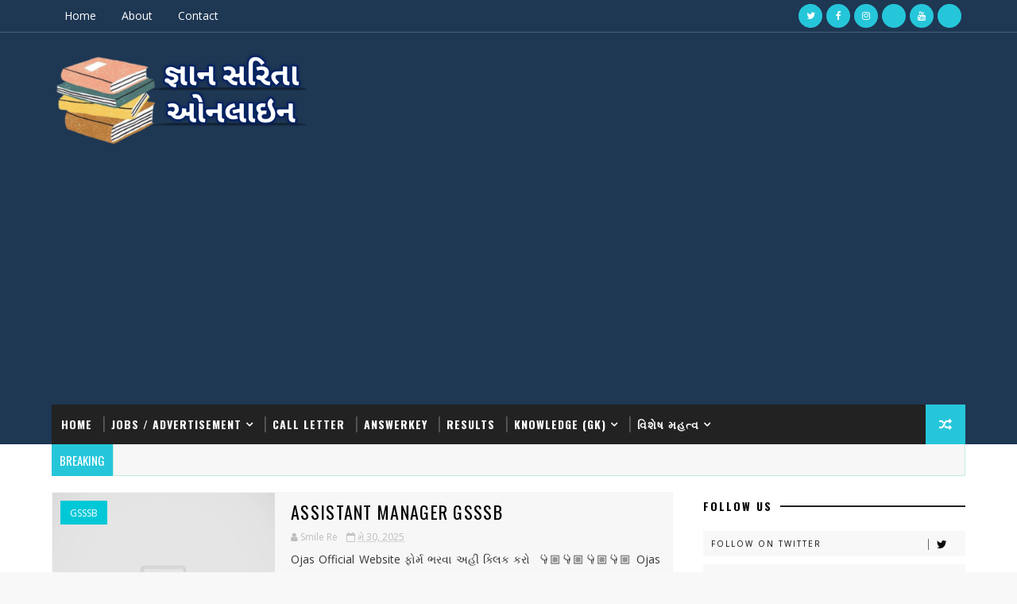

--- FILE ---
content_type: text/html; charset=UTF-8
request_url: https://www.gyansarita.in/b/stats?style=BLACK_TRANSPARENT&timeRange=ALL_TIME&token=APq4FmDWqtmVbfTsMD2KDi4u2Ms2rYhfbY_YjdtZAKbc7BV1GuvlaIpnbip0L2SP2soFFOsoWEd8a6jG2COtXz8t2IQqlVZQMQ
body_size: 41
content:
{"total":79340,"sparklineOptions":{"backgroundColor":{"fillOpacity":0.1,"fill":"#000000"},"series":[{"areaOpacity":0.3,"color":"#202020"}]},"sparklineData":[[0,32],[1,51],[2,31],[3,17],[4,13],[5,38],[6,19],[7,26],[8,62],[9,14],[10,17],[11,32],[12,17],[13,23],[14,32],[15,68],[16,18],[17,36],[18,12],[19,21],[20,41],[21,32],[22,20],[23,60],[24,12],[25,14],[26,36],[27,18],[28,69],[29,98]],"nextTickMs":600000}

--- FILE ---
content_type: text/html; charset=utf-8
request_url: https://www.google.com/recaptcha/api2/aframe
body_size: 266
content:
<!DOCTYPE HTML><html><head><meta http-equiv="content-type" content="text/html; charset=UTF-8"></head><body><script nonce="Zm5TF7ogjN561RU-XWuSfw">/** Anti-fraud and anti-abuse applications only. See google.com/recaptcha */ try{var clients={'sodar':'https://pagead2.googlesyndication.com/pagead/sodar?'};window.addEventListener("message",function(a){try{if(a.source===window.parent){var b=JSON.parse(a.data);var c=clients[b['id']];if(c){var d=document.createElement('img');d.src=c+b['params']+'&rc='+(localStorage.getItem("rc::a")?sessionStorage.getItem("rc::b"):"");window.document.body.appendChild(d);sessionStorage.setItem("rc::e",parseInt(sessionStorage.getItem("rc::e")||0)+1);localStorage.setItem("rc::h",'1768775124512');}}}catch(b){}});window.parent.postMessage("_grecaptcha_ready", "*");}catch(b){}</script></body></html>